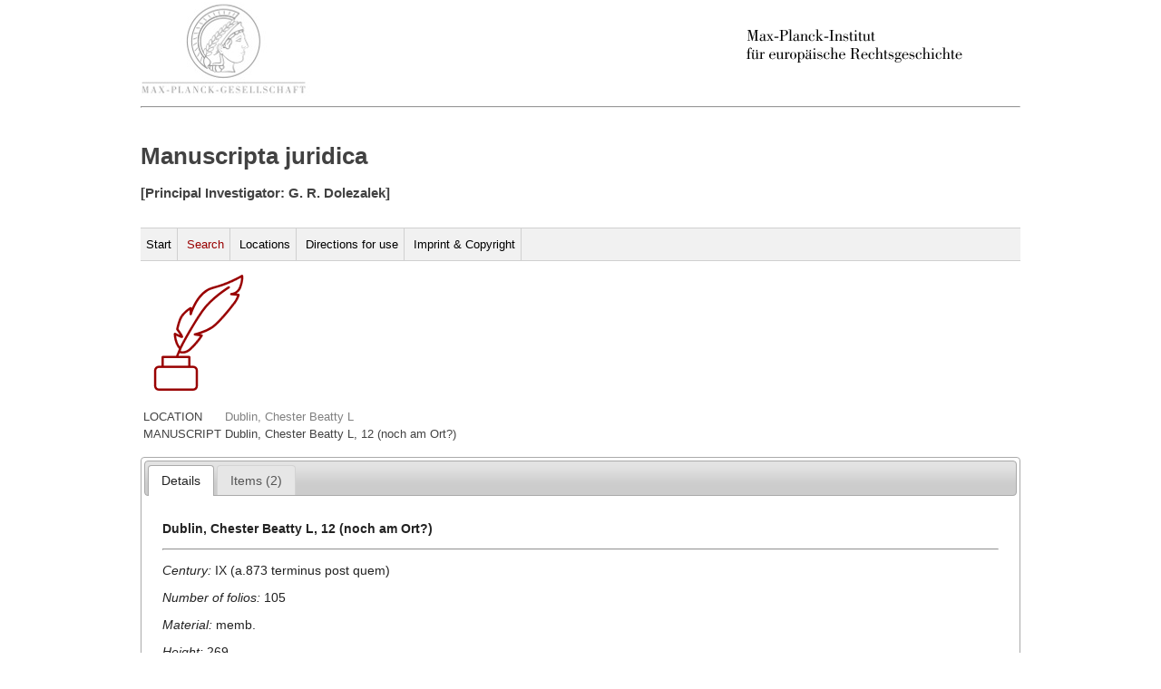

--- FILE ---
content_type: text/html
request_url: http://manuscripts.rg.mpg.de/manuscript/2212/
body_size: 1379
content:
<!DOCTYPE html>
<html lang="de">
  <head>
  <title>Search</title> 
  <meta http-equiv="content-type" content="text/html;charset=utf-8" />
  <meta name="viewport" content="width=device-width">
  
  <link rel="stylesheet" type="text/css" href="/static/style.css">
  <link rel="stylesheet" type="text/css" href="/static/print.css" media="print">
  

<script src="/static/jquery-1.11.1.min.js"></script>
<script src="/static/jquery/jquery-ui-1.11.3/jquery-ui.js"></script>
<link rel="stylesheet" type="text/css" href="/static/jquery/jquery-ui-1.11.3/jquery-ui.css">  

  </head>
  <body>
  <a href="http://www.mpg.de/"><img src="/static/images/mpg-logo.png"></img></a>
  <a href="http://www.rg.mpg.de/"><img align ="right" src="/static/images/mpier_logo.gif"></img></a>
  <hr/>
  <br/>
  <h1>Manuscripta juridica </h1>
  <h3 class="undertitle">[Principal Investigator: G. R. Dolezalek]</h3>
  <br/>

  
  <div id="topnav" class="clearfix">
    <ul id="nav">
      <li><a href="/">Start</a></li>
      <li><a class="current" href="/search/">Search</a></li>
      <li><a href="/locations/">Locations</a></li>
      <li><a href="/directions/">Directions for use</a></li>
      
      <li><a href="/impress/">Imprint & Copyright</a></li>
      
    </ul>
  </div>  
  

  <div id="jhs_page" class="clearfix">
  
<br/>
<img src="/static/images/pen.png"><br/><br/>

<table id="breadcrumb_table"> 
  <tr> <td>LOCATION</td>
       <td><a href="/location/?location=Dublin, Chester Beatty L"> <span style="color:grey"> Dublin, Chester Beatty L</span></a></td></tr>
  <tr> <td>MANUSCRIPT</td>
       <td>Dublin, Chester Beatty L, 12 (noch am Ort?) </span></a></tr>
</table>
<br/>

<div id="tabs_jhs">
    <ul>
        <li><a href="#fragment-1"><span>Details</span></a></li>
        <li><a href="#fragment-2"><span>Items (2)</span></a></li>
    </ul>
    <div id="fragment-1" class="results">

        <p><strong>Dublin, Chester Beatty L, 12 (noch am Ort?) </strong> </p>
            <hr/>
        <p><i>Century:</i> IX (a.873 terminus post quem)  </p>
        <p><i>Number of folios:</i> 105 </p>
        <p><i>Material:</i> memb. </p>
        <p><i>Height:</i>  269 </p>
        <p><i>Width:</i> 206  </p>
        <p><i>Region and Place of Production:</i> Francia (Tours?) </p>
        <p><i>Fascicles:</i> Quaterniones </p>
        <p></p>
        <p>  <i>Scribe(s) / Possessor(s):</i>
          <ul> <li>
                  Payne, bookseller  (Possessor) 
                  </li>
               <li>
                  Samms, bibliotheca  (Possessor) 
                  </li>
               <li>
                  Ecclesia SS. Gervasii et Protasii  (Possessor) 
                  </li>
               <li>
                  Phillips (MS 10190) (Possessor)
                  </li>
               <li>
                  Gohier  (Possessor) 
                  </li>
               </ul></p>
           
        <p></p>
        <p><i>Catalogue(s):</i> Millar I, 50-52 </p>
        <p></p>
        <p></p>
        <p></p>
         <p>&nbsp;</p>
    </div>

    <div id="fragment-2" class="results">
        <ul>
        
            <li><a href="/item/6809">CAP Capitularia 
                                         
                                            [Ansegisius abbas Fontanellensis] 
                                         
                                         </a></li>
        
            <li><a href="/item/6810">CAP Capitularia regum Francorum 
                                         
                                         </a></li>
        
        </ul>    
    </div>    
</div>
<script>
$("#tabs_jhs").tabs();
</script>

  </div> 
  
  </body> 
</html>